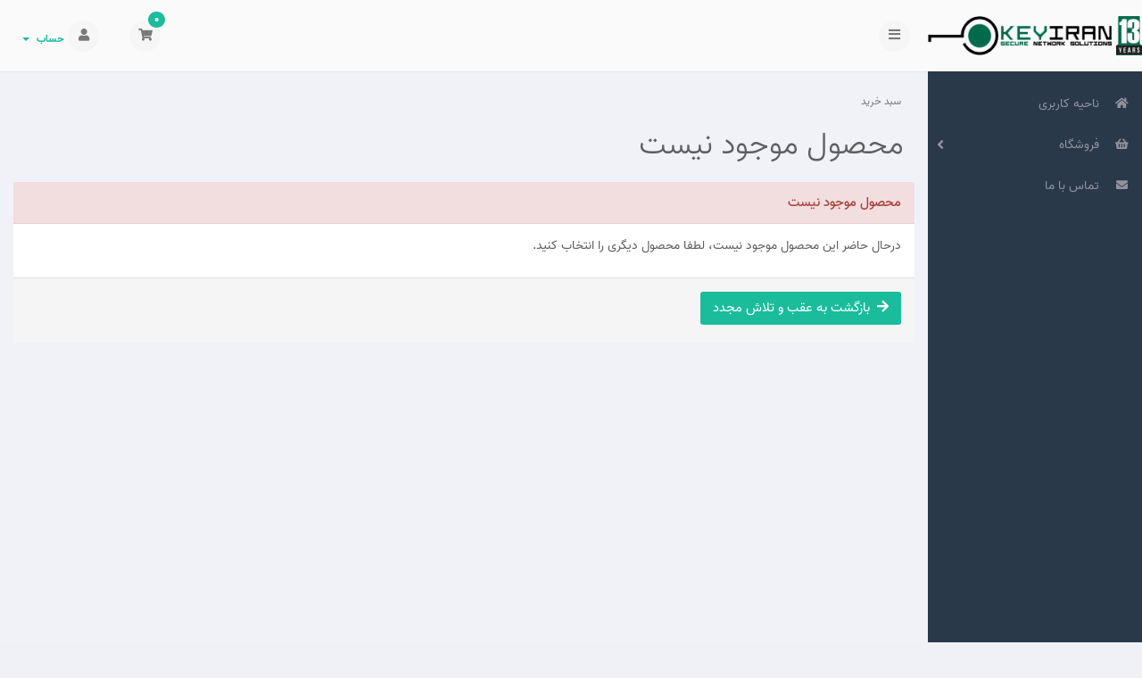

--- FILE ---
content_type: text/html; charset=utf-8
request_url: https://order.keyiran.com/cart.php?a=add&pid=138&cc=1
body_size: 4359
content:
<!DOCTYPE html>
<!-- Load theme options -->
<!-- Load theme functions -->
	<html dir="rtl">

	<head>
		<meta charset="utf-8" />
    	<meta http-equiv="X-UA-Compatible" content="IE=edge">
		<meta name="viewport" content="width=device-width, initial-scale=1.0, maximum-scale=1.0, user-scalable=no">
		<title>سبد خرید - KEYIRAN</title>
		<!-- Font Awesome -->
<link href="/assets/css/fontawesome-all.min.css" rel="stylesheet">
<!-- Styling -->
<link rel="stylesheet" href="/templates/control/css/main.min.css?v=">
	<!-- Load Bootstrap RTL theme -->
			<link rel="stylesheet" href="/templates/control/css/bootstrap-rtl.min.css">
		<link rel="stylesheet" href="/templates/control/css/rtl.css">
		<!-- Custom Styling -->
	<link href="/templates/control/css/custom.css" rel="stylesheet">
<!-- JS -->
<script type="text/javascript">
    var csrfToken = '5adcf86196a65e5fd9b7a0fb4c5b992d7cf8bbdb',
        markdownGuide = 'Markdown Guide',
        locale = 'en',
        saved = 'ذخیره شد',
        saving = 'ذخیره اتوماتیک',
        whmcsBaseUrl = "",
        requiredText = 'ضروری',
        recaptchaSiteKey = "";
</script>
	<script src="/templates/control/js/scripts.min.js?v="></script>
<!-- HTML5 shim and Respond.js for IE8 support of HTML5 elements and media queries -->
<!-- WARNING: Respond.js doesn't work if you view the page via file:// -->
<!--[if lt IE 9]>
  <script src="/templates/control/js/html5shiv.min.js"></script>
  <script src="/templates/control/js/respond.min.js"></script>
<![endif]-->

		<!-- WHMCS head Output -->
		

	</head>
	<body class="off-canvas error green fa_IR" data-phone-cc-input="">
		<!-- WHMCS header Output -->
		
        <!-- Pre-loader -->
        <div class="preloader-wrapper">
		    <div class="preloader">
		        <div class="dot-pulse"></div>
		    </div>
		</div>
		<!-- Display brand and main nav bar -->
		<div id="container">
			<header id="header" >
				<!--logo start-->
									<div class="brand">
						<!-- Display brand -->
						<!-- Show navbar brand -->
            <a class="logo" href="/index.php"><img alt="KEYIRAN" src="https://order.keyiran.com/templates/control/img/logo.png"></a>
    					</div>
								<!--logo end-->
									<div class="toggle-navigation toggle-left">
						<button type="button" class="btn btn-default" id="toggle-left">
							<i class="fas fa-bars"></i>
						</button>
					</div>
								<div class="user-nav">
					<ul>
						<!-- Display Desktop Shopping Cart Link, if enabled -->
													<li id="carticondesk" class="dropdown messages ">
								<span class="badge badge-primary animated bounceIn" id="cartItemCount">0</span>
								<button type="button" class="btn btn-default options" id="cart-link" onclick="window.location.assign('/cart.php?a=view')">
									<i class="fas fa-shopping-cart"></i>
								</button>
							</li>
												<!-- Display Desktop Account Notifications, if enabled -->
												<!-- Display Desktop Header Language Chooser, if enabled -->
                                                                            						    <li menuItemName="Account" class="dropdown settings" id="Secondary_Navbar-Account">
		<button type="button" class="btn btn-default dropdown-toggle options" id="toggle-user" data-toggle="dropdown">
			<i class="fas fa-user"></i>
		</button>
        <a class="dropdown-toggle hidden-xs" data-toggle="dropdown" href="#">
                        حساب
                        &nbsp;<b class="caret"></b>        </a>
                    <ul class="dropdown-menu dropdown-menu-right animated fadeInDown">
                            <li menuItemName="Login" id="Secondary_Navbar-Account-Login">
                    <a href="/clientarea.php">
                        <i class="fas fa-sign-in-alt fa-fw"></i>&nbsp;
						                        ورود
                                            </a>
                </li>
                            <li menuItemName="Divider" class="nav-divider" id="Secondary_Navbar-Account-Divider">
                    <a href="">
                        <i class="fas fa-angle-right fa-fw"></i>&nbsp;
						                        -----
                                            </a>
                </li>
                            <li menuItemName="Forgot Password?" id="Secondary_Navbar-Account-Forgot_Password?">
                    <a href="/index.php/password/reset">
                        <i class="fas fa-question-circle fa-fw"></i>&nbsp;
                                                رمز عبور را فراموش کرده اید؟
                                            </a>
                </li>
                        </ul>
            </li>
					</ul>
				</div>
			</header>
            <div class="flex-wrap">
                                    <!--sidebar left start-->
                    <nav class="sidebar sidebar-left">
                        <ul class="nav nav-pills nav-stacked">
                            								        	    <li menuItemName="Home" class="" id="Primary_Navbar-Home">
    	<a href="/index.php">
            <i class="fas fa-home fa-fw"></i>&nbsp;
			            ناحیه کاربری
                    </a>
            </li>
					            			    <li menuItemName="Store" class="nav-dropdown" id="Primary_Navbar-Store">
    	<a href="#">
            <i class="fas fa-shopping-basket fa-fw"></i>&nbsp;
                        فروشگاه
                    </a>
                    <ul class="nav-sub">
            								                                                                                    <li menuItemName="Browse Products Services" class="" id="Primary_Navbar-Store-Browse_Products_Services">
                    <a href="/index.php/store">
                                                همه محصولات
                                            </a>
                </li>
            								                                                                                    <li menuItemName="Shop Divider 1" class=" nav-divider" id="Primary_Navbar-Store-Shop_Divider_1">
                    <a href="">
                                                -----
                                            </a>
                </li>
            								                                                                                    <li menuItemName="Kaspersky" class="" id="Primary_Navbar-Store-Kaspersky">
                    <a href="/index.php/store/kaspersky">
                                                Kaspersky
                                            </a>
                </li>
            								                                                                                    <li menuItemName="Avast" class="" id="Primary_Navbar-Store-Avast">
                    <a href="/index.php/store/avast">
                                                Avast
                                            </a>
                </li>
            								                                                                                    <li menuItemName="McAfee" class="" id="Primary_Navbar-Store-McAfee">
                    <a href="/index.php/store/mcafee">
                                                McAfee
                                            </a>
                </li>
            								                                                                                    <li menuItemName="Trend Micro" class="" id="Primary_Navbar-Store-Trend_Micro">
                    <a href="/index.php/store/trend-micro">
                                                Trend Micro
                                            </a>
                </li>
            								                                                                                    <li menuItemName="G DATA" class="" id="Primary_Navbar-Store-G_DATA">
                    <a href="/index.php/store/g-data">
                                                G DATA
                                            </a>
                </li>
            								                                                                                    <li menuItemName="Mobile Security" class="" id="Primary_Navbar-Store-Mobile_Security">
                    <a href="/index.php/store/mobile-security">
                                                Mobile Security
                                            </a>
                </li>
            								                                                                                    <li menuItemName="Kaspersky For Business" class="" id="Primary_Navbar-Store-Kaspersky_For_Business">
                    <a href="/index.php/store/kaspersky-for-business">
                                                Kaspersky For Business
                                            </a>
                </li>
            								                                                                                    <li menuItemName="ESET Business Solutions" class="" id="Primary_Navbar-Store-ESET_Business_Solutions">
                    <a href="/index.php/store/eset-business-solutions">
                                                ESET Business Solutions
                                            </a>
                </li>
            								                                                                                    <li menuItemName="Windows" class="" id="Primary_Navbar-Store-Windows">
                    <a href="/index.php/store/windows">
                                                Windows
                                            </a>
                </li>
            								                                                                                    <li menuItemName="Microsoft Office" class="" id="Primary_Navbar-Store-Microsoft_Office">
                    <a href="/index.php/store/microsoft-office">
                                                Microsoft Office
                                            </a>
                </li>
                        </ul>
            </li>
											    <li menuItemName="Contact Us" class="" id="Primary_Navbar-Contact_Us">
    	<a href="/contact.php">
            <i class="fas fa-envelope fa-fw"></i>&nbsp;
			            تماس با ما
                    </a>
            </li>
                        </ul>
                    </nav>
                    <!--sidebar left end-->
                                <!--main content start-->
                <section class="main-content-wrapper">
                    <!-- If page isn't shopping cart, display page header, feat content, and setup main content and sidebar layout -->
                    

<!--main content start-->
<section id="main-content" class="cart">
	<!-- Display page title -->
	<div class="row">
		<div class="col-md-12">
			<!--breadcrumbs start -->
				<ol class="breadcrumb">
					<li class="active">
								سبد خرید
							</li>
			</ol>
			<!--breadcrumbs end -->
			<h1 class="h1">محصول موجود نیست</h1>
		</div>
	</div>
    <div class="row">
        <div class="col-md-12">
            <div class="panel panel-danger">
                <div class="panel-heading">
                    <h3 class="panel-title">	
                        محصول موجود نیست
                    </h3>
                </div>
                <div class="panel-body">
                    <p>درحال حاضر این محصول موجود نیست، لطفا محصول دیگری را انتخاب کنید.</p>
                </div>
                <div class="panel-footer">
                    <a href="javascript:history.go(-1)" class="btn btn-default">
                        <i class="fas fa-arrow-left"></i>&nbsp;
                        بازگشت به عقب و تلاش مجدد
                    </a>
                </div>
            </div>
        </div>
    </div>		
</section>

                        <!-- If page isn't shopping cart, close main content layout and display secondary sidebar (if enabled and applicable) -->
                        				</div>
				<!-- If theme debug is enabled, display function variables for test and debugging purposes -->
								<div id="footer" class="panel panel-solid-default">
					<div class="panel-body">
						<div class="row">
							<div class="col-sm-7">
								<span class="footer-text">Copyright &copy; 2026 KEYIRAN. All Rights Reserved.</span>
							</div>
							<div class="col-sm-5">
								<div class="row">
									<div class="col-xs-10 text-right lang-ft">
																					<a href="#bottom" data-toggle="popover" id="languageChooser3"><i class="fas fa-globe-americas"></i> Persian</a>
																			</div>
									<div class="col-xs-2 text-right">
										<a href="#top"><i class="fas fa-angle-up fa-2x"></i></a>
									</div>
								</div>
							</div>
						</div>
					</div>
				</div>
				<div id="languageChooserContent" class="hidden">
					<ul>
				                                   <li><a href="/cart.php?a=add&amp;pid=138&amp;cc=1&amp;language=english">English</a></li>
                                                   <li><a href="/cart.php?a=add&amp;pid=138&amp;cc=1&amp;language=farsi">Persian</a></li>
                        					</ul>
				</div>
			</section>
		</div>
		
			<script>
				jQuery(document).ready(function() {
					control_app.timer();
				});
				jQuery('a[href="#top"]').click(function(){
					jQuery('html, body').animate({scrollTop:0}, 'slow');
				});
			</script>
		
        <div id="fullpage-overlay" class="hidden">
            <div class="outer-wrapper">
                <div class="inner-wrapper">
                    <img src="/assets/img/overlay-spinner.svg">
                    <br>
                    <span class="msg"></span>
                </div>
            </div>
        </div>
		<div class="modal system-modal fade" id="modalAjax" tabindex="-1" role="dialog" aria-hidden="true">
		    <div class="modal-dialog">
		        <div class="modal-content panel-primary">
		            <div class="modal-header panel-heading">
		                <button type="button" class="close" data-dismiss="modal">
		                    <span aria-hidden="true">&times;</span>
		                    <span class="sr-only">Close</span>
		                </button>
		                <h4 class="modal-title"></h4>
		            </div>
		            <div class="modal-body panel-body">
		                بارگذاری ... 
		            </div>
		            <div class="modal-footer panel-footer">
		                <div class="pull-left loader">
		                    <i class="fas fa-circle-notch fa-spin"></i>
							بارگذاری ... 
		                </div>
		                <button type="button" class="btn btn-default" data-dismiss="modal">
		                    Close
		                </button>
		                <button type="button" class="btn btn-primary modal-submit">
		                    Submit
		                </button>
		            </div>
		        </div>
		    </div>
		</div>
		<form action="#" id="frmGeneratePassword" class="form-horizontal">
    <div class="modal fade" id="modalGeneratePassword">
        <div class="modal-dialog">
            <div class="modal-content panel-primary">
                <div class="modal-header panel-heading">
                    <button type="button" class="close" data-dismiss="modal" aria-label="Close"><span aria-hidden="true">&times;</span></button>
                    <h4 class="modal-title">
                        ایجاد گذرواژه
                    </h4>
                </div>
                <div class="modal-body">
                    <div class="alert alert-danger hidden" id="generatePwLengthError">
                        لطفاً برای طول رمز عبور عددی بین 8 تا 64 وارد کنید
                    </div>
                    <div class="form-group">
                        <label for="generatePwLength" class="col-sm-4 control-label">طول رمز عبور</label>
                        <div class="col-sm-8">
                            <input type="number" min="8" max="64" value="12" step="1" class="form-control input-inline input-inline-100" id="inputGeneratePasswordLength">
                        </div>
                    </div>
                    <div class="form-group">
                        <label for="generatePwOutput" class="col-sm-4 control-label">گذرواژه تولید شده </label>
                        <div class="col-sm-8">
                            <input type="text" class="form-control" id="inputGeneratePasswordOutput">
                        </div>
                    </div>
                    <div class="row">
                        <div class="col-sm-8 col-sm-offset-4">
                            <button type="submit" class="btn btn-default btn-sm">
                                <i class="fas fa-plus fa-fw"></i>
                                گذرواژه جدید ایجاد کنید
                            </button>
                            <button type="button" class="btn btn-default btn-sm copy-to-clipboard" data-clipboard-target="#inputGeneratePasswordOutput">
                                <i class="fas fa-clipboard"></i>
                                Copy
                            </button>
                        </div>
                    </div>
                </div>
                <div class="modal-footer">
                    <button type="button" class="btn btn-primary btn-3d" id="btnGeneratePasswordInsert" data-clipboard-target="#inputGeneratePasswordOutput">
                        کپی در کلیپ بورد و درج
                    </button>
                    <button type="button" class="btn btn-default pull-right" data-dismiss="modal">
                        Close
                    </button>
                </div>
            </div>
        </div>
    </div>
</form>
		<!---Begin GOFTINO Code---><script type="text/javascript">!function(){function g(){var g=document.createElement("script"),s="https://www.goftino.com/widget/UhHUtd";g.type="text/javascript",g.async=!0,g.referrerPolicy="no-referrer-when-downgrade",g.src=localStorage.getItem("goftino")?s+"?o="+localStorage.getItem("goftino"):s;var e=document.getElementsByTagName("script")[0];e.parentNode.insertBefore(g,e);} var a=window;"complete" ===document.readyState?g():a.attachEvent ? a.attachEvent("onload",g):a.addEventListener("load",g,!1);}();</script><!---End GOFTINO Code--->

	</body>
</html>


--- FILE ---
content_type: text/css
request_url: https://order.keyiran.com/templates/control/css/rtl.css
body_size: 1026
content:
/* *****************************************************

    ** RTL Stylesheet **

    فارسی سازی و راستچین شده توسط نئو تم
	www.NeoTheme.ir
	© تمامی حقوق نسخه راستچین شده برای نئو تم محفوظ میباشد

***************************************************** */

/* font */
@font-face {
  font-family: Vazir;
  src: url('../fonts/Vazir-Regular-FD.eot');
  src: url('../fonts/Vazir-Regular-FD.eot?#iefix') format('embedded-opentype'),
       url('../fonts/Vazir-Regular-FD.woff2') format('woff2'),
       url('../fonts/Vazir-Regular-FD.woff') format('woff'),
       url('../fonts/Vazir-Regular-FD.ttf') format('truetype');
  font-weight: normal;
  font-display:swap;
}

@font-face {
  font-family: Vazir;
  src: url('../fonts/Vazir-Bold-FD.eot');
  src: url('../fonts/Vazir-Bold-FD.eot?#iefix') format('embedded-opentype'),
       url('../fonts/Vazir-Bold-FD.woff2') format('woff2'),
       url('../fonts/Vazir-Bold-FD.woff') format('woff'),
       url('../fonts/Vazir-Bold-FD.ttf') format('truetype');
  font-weight: bold;
  font-display:swap;
}

@font-face {
  font-family: Vazir;
  src: url('../fonts/Vazir-Thin-FD.eot');
  src: url('../fonts/Vazir-Thin-FD.eot?#iefix') format('embedded-opentype'),
       url('../fonts/Vazir-Thin-FD.woff2') format('woff2'),
       url('../fonts/Vazir-Thin-FD.woff') format('woff'),
       url('../fonts/Vazir-Thin-FD.ttf') format('truetype');
  font-weight: 100;
  font-display:swap;
}

@font-face {
  font-family: Vazir;
  src: url('../fonts/Vazir-Light-FD.eot');
  src: url('../fonts/Vazir-Light-FD.eot?#iefix') format('embedded-opentype'),
       url('../fonts/Vazir-Light-FD.woff2') format('woff2'),
       url('../fonts/Vazir-Light-FD.woff') format('woff'),
       url('../fonts/Vazir-Light-FD.ttf') format('truetype');
  font-weight: 300;
  font-display:swap;
}

@font-face {
  font-family: Vazir;
  src: url('../fonts/Vazir-Medium-FD.eot');
  src: url('../fonts/Vazir-Medium-FD.eot?#iefix') format('embedded-opentype'),
       url('../fonts/Vazir-Medium-FD.woff2') format('woff2'),
       url('../fonts/Vazir-Medium-FD.woff') format('woff'),
       url('../fonts/Vazir-Medium-FD.ttf') format('truetype');
  font-weight: 500;
  font-display:swap;
}

@font-face {
  font-family: Vazir;
  src: url('../fonts/Vazir-Black-FD.eot');
  src: url('../fonts/Vazir-Black-FD.eot?#iefix') format('embedded-opentype'),
       url('../fonts/Vazir-Black-FD.woff2') format('woff2'),
       url('../fonts/Vazir-Black-FD.woff') format('woff'),
       url('../fonts/Vazir-Black-FD.ttf') format('truetype');
  font-weight: 900;
  font-display:swap;
}
body , h1 , h2 , h3 , h4 , h5 , h6 , input , textarea , .slider .product-selector .irs-grid-text , .slider .product-selector .irs-single {
	font-family: Vazir !important;
}

/* country flag in signup page */
.intl-tel-input .selected-flag .iti-arrow {
	left: 6px;
	right: auto;
}
.intl-tel-input .country-list {
	direction: ltr;
}

/* domain configuration in order page */
#frmProductDomain .domain-selection-options .domains-row {
	direction: ltr;
}
#frmProductDomain .domain-selection-options .input-group-addon:first-child {
	border-radius: 4px 0 0 4px;
	border-left: 1px solid #ccc;
	border-right: 0;
}
#frmProductDomain .domain-selection-options .input-group-btn:last-child > .btn {
	border-radius: 0 4px 4px 0;
}
#frmProductDomain .domain-selection-options .form-control:last-child {
	border-radius: 0 4px 4px 0;
}
#frmProductDomain .domain-selection-options .dropdown-menu-right {
    left: auto;
    right: 0;
}

/* fix not last btns */
.input-group-btn:last-child > .btn:not(:last-child):not(.dropdown-toggle) {
    border-radius: 0;
}

/* label in login page */
.panel-login .checkbox-inline {
	padding-right: 0;
}
.panel-login .rememberme div, .rememberme input {
    margin-right: 0;
}

/* cpanel usage in service page */
#cPanelUsagePanel .usage-dial {
	margin-left: 0;
	margin-right: -77px;
}

/* fix panel title font size */
.panel-title {
    font-size: 15px;
}

/* fix change lang popup arrow */
.popover.top > .arrow {
    right: auto;
}

--- FILE ---
content_type: text/css
request_url: https://order.keyiran.com/templates/control/css/custom.css
body_size: 55
content:
/* *****************************************************

    ** Custom Stylesheet **

    Any custom styling you want to apply should be
    defined here.

***************************************************** */
 .apply-credit-container .w-hidden {
display: none !important;
} 